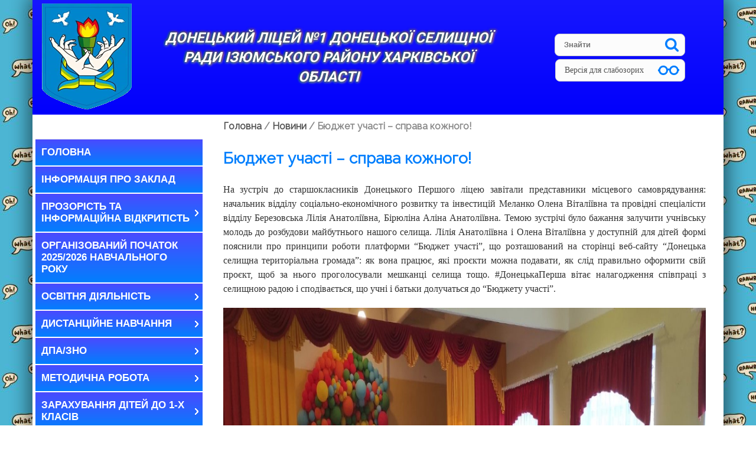

--- FILE ---
content_type: text/html; charset=UTF-8
request_url: http://chd1.donets-osvita.gov.ua/byudzhet-uchasti-sprava-kozhnogo/
body_size: 7112
content:
<!DOCTYPE html>
<html lang="ru">
  <head>
    <meta http-equiv="Content-Type" content="text/html" charset="UTF-8" />
  
    <meta name="viewport" content="width=device-width, initial-scale=1.0"> 
    <link href="https://fonts.googleapis.com/css?family=Raleway&display=swap" rel="stylesheet">
    <title>Донецький ліцей №1 Донецької селищної ради Ізюмського району Харківської області</title>
    <meta name="keywords" content="Донецький ліцей №1 Донецької селищної ради Ізюмського району Харківської області"/>
    <meta name="description" content="" />



   
    <link rel="stylesheet" href="http://chd1.donets-osvita.gov.ua/wp-content/themes/education/css/reset.css" >
    <link rel="stylesheet" href="http://chd1.donets-osvita.gov.ua/wp-content/themes/education/css/bootstrap-grid.css" media="nope!" onload="this.media='all'">

    <link rel="stylesheet" href="http://chd1.donets-osvita.gov.ua/wp-content/themes/education/css/style.css" >
    <link rel="stylesheet" href="http://chd1.donets-osvita.gov.ua/wp-content/themes/education/css/font-awesome.min.css">
   
    <link  href="http://chd1.donets-osvita.gov.ua/wp-content/themes/education/css/font-awesome.min.css"> 
    <link rel="stylesheet" href="http://chd1.donets-osvita.gov.ua/wp-content/themes/shkola/style.css" type="text/css" />
 

    <script type="text/javascript" src="http://chd1.donets-osvita.gov.ua/wp-content/themes/education/js/jquery.js"></script>


         
  </head>
 
  <body>
       
   <div class="container">


    <header class="main-header row">
       
                  
      <div class="logocol">
        <a href="http://chd1.donets-osvita.gov.ua/" class="custom-logo-link" rel="home"><img width="154" height="184" src="http://chd1.donets-osvita.gov.ua/wp-content/uploads/2021/07/lolos.png" class="custom-logo" alt="логотип" decoding="async" /></a>         
          
        </div>
		
		<div class="col logo">
  		        <p class="site-title"><a href="http://chd1.donets-osvita.gov.ua/" rel="home">Донецький ліцей №1 Донецької селищної ради Ізюмського району Харківської області</a></p>
          </div>
        
    <div class="col inform">
		  <form role="search" method="get" class="search-form search-forma" action="/">
        <input type="search" class="search-field" placeholder="Знайти" value="" name="s">
        <button type="submit" class="" value="Search"></button>
      </form>
     <form> <div class="eyeglasses cr_version_link">Версія для слабозорих</div></form>
		
				
		</div>
		      
      
 </header>
 <div id="br-crumb">
<div class="breadcrumbs"><span itemscope itemtype="http://data-vocabulary.org/Breadcrumb"><a href="http://chd1.donets-osvita.gov.ua/" itemprop="url"><span itemprop="title">Головна</span></a></span> <span class="sep"> / </span> <span itemscope itemtype="http://data-vocabulary.org/Breadcrumb"><a href="http://chd1.donets-osvita.gov.ua/category/news/" itemprop="url"><span itemprop="title">Новини</span></a></span> <span class="sep"> / </span> <span class="page-name">Бюджет участі &#8211; справа кожного!</span></div><!-- .breadcrumbs --></div>

<div class="row two-col"> 
    ﻿
<div id="menu-container" class="menu-dropdown">
   <div id="menu-wrapper">
      <div id="hamburger-menu"><span></span><span></span><span></span></div>
      <!-- hamburger-menu -->
   </div>
   <!-- menu-wrapper -->

<ul id="menu-bokove-menyu" class="menu-list accordion"><li id="menu-item-36" class="menu-item menu-item-type-custom menu-item-object-custom menu-item-home menu-item-36"><div class="icon-plus"><a href="http://chd1.donets-osvita.gov.ua/">Головна</a></div></li>
<li id="menu-item-39" class="menu-item menu-item-type-post_type menu-item-object-page menu-item-39"><div class="icon-plus"><a href="http://chd1.donets-osvita.gov.ua/informacziya-pro-zaklad/">ІНФОРМАЦІЯ ПРО ЗАКЛАД</a></div></li>
<li id="menu-item-45" class="menu-item menu-item-type-post_type menu-item-object-page menu-item-has-children menu-parent-item toggle accordion-toggle menu-item-45"><div class="icon-plus"><a href="http://chd1.donets-osvita.gov.ua/prozorist-ta-informaczijna-vidkritist/">ПРОЗОРІСТЬ ТА ІНФОРМАЦІЙНА ВІДКРИТІСТЬ</a></div>
<ul class="menu-submenu accordion-content">
	<li id="menu-item-246" class="menu-item menu-item-type-post_type menu-item-object-page menu-item-246"><div class="icon-plus"><a href="http://chd1.donets-osvita.gov.ua/prozorist-ta-informaczijna-vidkritist/finansovi-resursi/">Фінансові ресурси</a></div></li>
	<li id="menu-item-2611" class="menu-item menu-item-type-post_type menu-item-object-page menu-item-2611"><div class="icon-plus"><a href="http://chd1.donets-osvita.gov.ua/publichni-zakupivli/">Публічні закупівлі</a></div></li>
</ul>
</li>
<li id="menu-item-1638" class="menu-item menu-item-type-post_type menu-item-object-page menu-item-1638"><div class="icon-plus"><a href="http://chd1.donets-osvita.gov.ua/organizovanyj-pochatok-2022-2023-n-r/">Організований початок 2025/2026 навчального року</a></div></li>
<li id="menu-item-44" class="menu-item menu-item-type-post_type menu-item-object-page menu-item-has-children menu-parent-item toggle accordion-toggle menu-item-44"><div class="icon-plus"><a href="http://chd1.donets-osvita.gov.ua/potochna-diyalnist/">ОСВІТНЯ ДІЯЛЬНІСТЬ</a></div>
<ul class="menu-submenu accordion-content">
	<li id="menu-item-291" class="menu-item menu-item-type-post_type menu-item-object-page menu-item-291"><div class="icon-plus"><a href="http://chd1.donets-osvita.gov.ua/potochna-diyalnist/perelik-normatyvnyh-dokumentiv-dlya-organizacziyi-osvitnogo-proczesu/">Перелік нормативних документів для організації освітнього процесу</a></div></li>
	<li id="menu-item-295" class="menu-item menu-item-type-post_type menu-item-object-page menu-item-295"><div class="icon-plus"><a href="http://chd1.donets-osvita.gov.ua/rozklad-navchalnyh-zanyat/">Розклад навчальних занять</a></div></li>
	<li id="menu-item-1912" class="menu-item menu-item-type-post_type menu-item-object-page menu-item-1912"><div class="icon-plus"><a href="http://chd1.donets-osvita.gov.ua/zdobuttya-osvity-osobamy-z-oop/">Здобуття освіти особами з ООП</a></div></li>
	<li id="menu-item-4560" class="menu-item menu-item-type-post_type menu-item-object-page menu-item-4560"><div class="icon-plus"><a href="http://chd1.donets-osvita.gov.ua/olimpijskyj-ruh/">Олімпійський рух</a></div></li>
</ul>
</li>
<li id="menu-item-1159" class="menu-item menu-item-type-post_type menu-item-object-page menu-item-has-children menu-parent-item toggle accordion-toggle menu-item-1159"><div class="icon-plus"><a href="http://chd1.donets-osvita.gov.ua/dystanczijne-navchannya/">Дистанційне навчання</a></div>
<ul class="menu-submenu accordion-content">
	<li id="menu-item-2796" class="menu-item menu-item-type-post_type menu-item-object-page menu-item-2796"><div class="icon-plus"><a href="http://chd1.donets-osvita.gov.ua/pravyla-povedinky-uchniv-pid-chas-onlajn-urokiv/">Правила поведінки учнів під час онлайн-уроків</a></div></li>
	<li id="menu-item-137" class="menu-item menu-item-type-post_type menu-item-object-page menu-item-137"><div class="icon-plus"><a href="http://chd1.donets-osvita.gov.ua/distanczijne-navchannya/">Розклад уроків</a></div></li>
	<li id="menu-item-1219" class="menu-item menu-item-type-post_type menu-item-object-page menu-item-1219"><div class="icon-plus"><a href="http://chd1.donets-osvita.gov.ua/rozklad-dzvinkiv/">Розклад дзвінків</a></div></li>
	<li id="menu-item-1168" class="menu-item menu-item-type-post_type menu-item-object-page menu-item-1168"><div class="icon-plus"><a href="http://chd1.donets-osvita.gov.ua/resursy-dlya-navchannya/">Ресурси для навчання</a></div></li>
</ul>
</li>
<li id="menu-item-133" class="menu-item menu-item-type-post_type menu-item-object-page menu-item-has-children menu-parent-item toggle accordion-toggle menu-item-133"><div class="icon-plus"><a href="http://chd1.donets-osvita.gov.ua/dpa-zno/">ДПА/ЗНО</a></div>
<ul class="menu-submenu accordion-content">
	<li id="menu-item-2327" class="menu-item menu-item-type-post_type menu-item-object-page menu-item-2327"><div class="icon-plus"><a href="http://chd1.donets-osvita.gov.ua/dpa-zno/nmt/">НМТ</a></div></li>
	<li id="menu-item-3999" class="menu-item menu-item-type-post_type menu-item-object-page menu-item-3999"><div class="icon-plus"><a href="http://chd1.donets-osvita.gov.ua/poradnyk-z-pidgotovky-do-nmt-2025/">Порадник з підготовки до НМТ-2025</a></div></li>
</ul>
</li>
<li id="menu-item-41" class="menu-item menu-item-type-post_type menu-item-object-page menu-item-has-children menu-parent-item toggle accordion-toggle menu-item-41"><div class="icon-plus"><a href="http://chd1.donets-osvita.gov.ua/metodichna-robota/">МЕТОДИЧНА РОБОТА</a></div>
<ul class="menu-submenu accordion-content">
	<li id="menu-item-1245" class="menu-item menu-item-type-post_type menu-item-object-page menu-item-1245"><div class="icon-plus"><a href="http://chd1.donets-osvita.gov.ua/atestacziya-pedagogichnyh-praczivnykiv/">Атестація педагогічних працівників</a></div></li>
	<li id="menu-item-3220" class="menu-item menu-item-type-post_type menu-item-object-page menu-item-3220"><div class="icon-plus"><a href="http://chd1.donets-osvita.gov.ua/kursy-pidvyshhennya-kvalifikacziyi-2/">Курси підвищення кваліфікації</a></div></li>
	<li id="menu-item-1246" class="menu-item menu-item-type-post_type menu-item-object-page menu-item-1246"><div class="icon-plus"><a href="http://chd1.donets-osvita.gov.ua/sertyfikacziya-pedagogichnyh-praczivnykiv/">Сертифікація педагогічних працівників</a></div></li>
	<li id="menu-item-4047" class="menu-item menu-item-type-custom menu-item-object-custom menu-item-4047"><div class="icon-plus"><a href="https://testportal.gov.ua/pidgotovka-sertyfikatsiya/">Підготовка до сертифікації</a></div></li>
</ul>
</li>
<li id="menu-item-997" class="menu-item menu-item-type-post_type menu-item-object-page menu-item-has-children menu-parent-item toggle accordion-toggle menu-item-997"><div class="icon-plus"><a href="http://chd1.donets-osvita.gov.ua/zarahuvannya-ditej-do-1-h-klasiv/">Зарахування  дітей до 1-х класів</a></div>
<ul class="menu-submenu accordion-content">
	<li id="menu-item-38" class="menu-item menu-item-type-post_type menu-item-object-page menu-item-38"><div class="icon-plus"><a href="http://chd1.donets-osvita.gov.ua/dlya-vasbatki/">БАТЬКАМ МАЙБУТНІХ ПЕРШОКЛАСНИКІВ</a></div></li>
</ul>
</li>
<li id="menu-item-134" class="menu-item menu-item-type-post_type menu-item-object-page menu-item-has-children menu-parent-item toggle accordion-toggle menu-item-134"><div class="icon-plus"><a href="http://chd1.donets-osvita.gov.ua/vihovna-robota/">ВИХОВНА РОБОТА</a></div>
<ul class="menu-submenu accordion-content">
	<li id="menu-item-4686" class="menu-item menu-item-type-post_type menu-item-object-page menu-item-4686"><div class="icon-plus"><a href="http://chd1.donets-osvita.gov.ua/proforiyentaczijna-robota/">Профорієнтаційна робота</a></div></li>
</ul>
</li>
<li id="menu-item-37" class="menu-item menu-item-type-post_type menu-item-object-page menu-item-37"><div class="icon-plus"><a href="http://chd1.donets-osvita.gov.ua/vnutrishnya-sistema-zabezpechennya-yakosti-osviti/">ВНУТРІШНЯ СИСТЕМА ЗАБЕЗПЕЧЕННЯ ЯКОСТІ ОСВІТИ</a></div></li>
<li id="menu-item-46" class="menu-item menu-item-type-post_type menu-item-object-page menu-item-46"><div class="icon-plus"><a href="http://chd1.donets-osvita.gov.ua/protidiya-bulingu/">ПРОТИДІЯ БУЛІНГУ</a></div></li>
<li id="menu-item-43" class="menu-item menu-item-type-post_type menu-item-object-page menu-item-has-children menu-parent-item toggle accordion-toggle menu-item-43"><div class="icon-plus"><a href="http://chd1.donets-osvita.gov.ua/ohorona-praczi-ta-bezpeka-zhittyediyalnosti/">ОХОРОНА ПРАЦІ ТА БЕЗПЕКА ЖИТТЄДІЯЛЬНОСТІ</a></div>
<ul class="menu-submenu accordion-content">
	<li id="menu-item-2279" class="menu-item menu-item-type-post_type menu-item-object-page menu-item-2279"><div class="icon-plus"><a href="http://chd1.donets-osvita.gov.ua/abetka-bezpeky/">Абетка безпеки</a></div></li>
	<li id="menu-item-2317" class="menu-item menu-item-type-post_type menu-item-object-page menu-item-2317"><div class="icon-plus"><a href="http://chd1.donets-osvita.gov.ua/vse-pro-minnu-bezpeku/">Все про мінну безпеку</a></div></li>
	<li id="menu-item-1401" class="menu-item menu-item-type-post_type menu-item-object-page menu-item-1401"><div class="icon-plus"><a href="http://chd1.donets-osvita.gov.ua/videolekcziyi-psyhologa/">Відеолекції психолога</a></div></li>
	<li id="menu-item-1689" class="menu-item menu-item-type-post_type menu-item-object-page menu-item-1689"><div class="icon-plus"><a href="http://chd1.donets-osvita.gov.ua/psyhologichna-pidtrymka-sebe-ta-blyzkyh-dlya-czyvilnyh/">Психологічна підтримка себе та близьких для цивільних</a></div></li>
	<li id="menu-item-2592" class="menu-item menu-item-type-post_type menu-item-object-page menu-item-2592"><div class="icon-plus"><a href="http://chd1.donets-osvita.gov.ua/nebezpechni-hvoroby/">Небезпечні хвороби</a></div></li>
	<li id="menu-item-3700" class="menu-item menu-item-type-post_type menu-item-object-page menu-item-3700"><div class="icon-plus"><a href="http://chd1.donets-osvita.gov.ua/poryadok-rannogo-poperedzhennya-ta-evakuacziyi/">Порядок раннього попередження та евакуації</a></div></li>
</ul>
</li>
<li id="menu-item-572" class="menu-item menu-item-type-post_type menu-item-object-page menu-item-has-children menu-parent-item toggle accordion-toggle menu-item-572"><div class="icon-plus"><a href="http://chd1.donets-osvita.gov.ua/bezpechne-seredovyshhe/">Безпечне середовище</a></div>
<ul class="menu-submenu accordion-content">
	<li id="menu-item-591" class="menu-item menu-item-type-post_type menu-item-object-page menu-item-591"><div class="icon-plus"><a href="http://chd1.donets-osvita.gov.ua/czyfrova-gramotnist/">Медіаграмотність</a></div></li>
	<li id="menu-item-577" class="menu-item menu-item-type-post_type menu-item-object-page menu-item-577"><div class="icon-plus"><a href="http://chd1.donets-osvita.gov.ua/suspilstvo-bez-baryeriv/">Суспільство без бар’єрів</a></div></li>
</ul>
</li>
<li id="menu-item-132" class="menu-item menu-item-type-post_type menu-item-object-page menu-item-has-children menu-parent-item toggle accordion-toggle menu-item-132"><div class="icon-plus"><a href="http://chd1.donets-osvita.gov.ua/shkilna-biblioteka/">ШКІЛЬНА БІБЛІОТЕКА</a></div>
<ul class="menu-submenu accordion-content">
	<li id="menu-item-982" class="menu-item menu-item-type-post_type menu-item-object-page menu-item-982"><div class="icon-plus"><a href="http://chd1.donets-osvita.gov.ua/vybir-pidruchnykiv/">Вибір підручників</a></div></li>
	<li id="menu-item-1774" class="menu-item menu-item-type-post_type menu-item-object-page menu-item-1774"><div class="icon-plus"><a href="http://chd1.donets-osvita.gov.ua/elektronni-versiyi-pidruchnykiv/">Електронні версії підручників</a></div></li>
	<li id="menu-item-3279" class="menu-item menu-item-type-post_type menu-item-object-page menu-item-3279"><div class="icon-plus"><a href="http://chd1.donets-osvita.gov.ua/ukrayinski-elektronni-biblioteky-2/">Українські електронні бібліотеки</a></div></li>
</ul>
</li>
<li id="menu-item-4789" class="menu-item menu-item-type-post_type menu-item-object-page menu-item-4789"><div class="icon-plus"><a href="http://chd1.donets-osvita.gov.ua/logopedychnyj-punkt/">Логопедичний пункт</a></div></li>
<li id="menu-item-4400" class="menu-item menu-item-type-post_type menu-item-object-page menu-item-4400"><div class="icon-plus"><a href="http://chd1.donets-osvita.gov.ua/mizhnarodne-spivrobitnycztvo/">Міжнародне співробітництво</a></div></li>
<li id="menu-item-40" class="menu-item menu-item-type-post_type menu-item-object-page menu-item-40"><div class="icon-plus"><a href="http://chd1.donets-osvita.gov.ua/korisni-posilannya/">КОРИСНІ ПОСИЛАННЯ</a></div></li>
<li id="menu-item-48" class="menu-item menu-item-type-post_type menu-item-object-page menu-item-48"><div class="icon-plus"><a href="http://chd1.donets-osvita.gov.ua/forma-zvorotnogo-zvyazku/">ФОРМА ЗВОРОТНЬОГО ЗВ’ЯЗКУ</a></div></li>
<li id="menu-item-47" class="menu-item menu-item-type-post_type menu-item-object-page menu-item-47"><div class="icon-plus"><a href="http://chd1.donets-osvita.gov.ua/forma-elektronnogo-zvernennya-gromadyan/">ФОРМА ЕЛЕКТРОННОГО ЗВЕРНЕННЯ ГРОМАДЯН</a></div></li>
</ul> 

   
   <!-- menu-list accordion-->
</div>
<!-- menu-container -->

    <section class="sidebar ">
	
		
	
	<!--  <h2 id="mnu-dropdown" class="sidebar-click-m drop-mnu">Меню</h2> -->
      
       
        <nav class="sidebar-navigation"><ul id="menu-bokove-menyu-1" class="sidebar-menu"><li class="menu-item menu-item-type-custom menu-item-object-custom menu-item-home menu-item-36"><a href="http://chd1.donets-osvita.gov.ua/">Головна</a></li>
<li class="menu-item menu-item-type-post_type menu-item-object-page menu-item-39"><a href="http://chd1.donets-osvita.gov.ua/informacziya-pro-zaklad/">ІНФОРМАЦІЯ ПРО ЗАКЛАД</a></li>
<li class="menu-item menu-item-type-post_type menu-item-object-page menu-item-has-children menu-parent-item toggle accordion-toggle menu-drop-left menu-item-45"><a href="http://chd1.donets-osvita.gov.ua/prozorist-ta-informaczijna-vidkritist/">ПРОЗОРІСТЬ ТА ІНФОРМАЦІЙНА ВІДКРИТІСТЬ</a>
<ul class="popup-drop-left">
	<li class="menu-item menu-item-type-post_type menu-item-object-page menu-item-246"><a href="http://chd1.donets-osvita.gov.ua/prozorist-ta-informaczijna-vidkritist/finansovi-resursi/">Фінансові ресурси</a></li>
	<li class="menu-item menu-item-type-post_type menu-item-object-page menu-item-2611"><a href="http://chd1.donets-osvita.gov.ua/publichni-zakupivli/">Публічні закупівлі</a></li>
</ul>
</li>
<li class="menu-item menu-item-type-post_type menu-item-object-page menu-item-1638"><a href="http://chd1.donets-osvita.gov.ua/organizovanyj-pochatok-2022-2023-n-r/">Організований початок 2025/2026 навчального року</a></li>
<li class="menu-item menu-item-type-post_type menu-item-object-page menu-item-has-children menu-parent-item toggle accordion-toggle menu-drop-left menu-item-44"><a href="http://chd1.donets-osvita.gov.ua/potochna-diyalnist/">ОСВІТНЯ ДІЯЛЬНІСТЬ</a>
<ul class="popup-drop-left">
	<li class="menu-item menu-item-type-post_type menu-item-object-page menu-item-291"><a href="http://chd1.donets-osvita.gov.ua/potochna-diyalnist/perelik-normatyvnyh-dokumentiv-dlya-organizacziyi-osvitnogo-proczesu/">Перелік нормативних документів для організації освітнього процесу</a></li>
	<li class="menu-item menu-item-type-post_type menu-item-object-page menu-item-295"><a href="http://chd1.donets-osvita.gov.ua/rozklad-navchalnyh-zanyat/">Розклад навчальних занять</a></li>
	<li class="menu-item menu-item-type-post_type menu-item-object-page menu-item-1912"><a href="http://chd1.donets-osvita.gov.ua/zdobuttya-osvity-osobamy-z-oop/">Здобуття освіти особами з ООП</a></li>
	<li class="menu-item menu-item-type-post_type menu-item-object-page menu-item-4560"><a href="http://chd1.donets-osvita.gov.ua/olimpijskyj-ruh/">Олімпійський рух</a></li>
</ul>
</li>
<li class="menu-item menu-item-type-post_type menu-item-object-page menu-item-has-children menu-parent-item toggle accordion-toggle menu-drop-left menu-item-1159"><a href="http://chd1.donets-osvita.gov.ua/dystanczijne-navchannya/">Дистанційне навчання</a>
<ul class="popup-drop-left">
	<li class="menu-item menu-item-type-post_type menu-item-object-page menu-item-2796"><a href="http://chd1.donets-osvita.gov.ua/pravyla-povedinky-uchniv-pid-chas-onlajn-urokiv/">Правила поведінки учнів під час онлайн-уроків</a></li>
	<li class="menu-item menu-item-type-post_type menu-item-object-page menu-item-137"><a href="http://chd1.donets-osvita.gov.ua/distanczijne-navchannya/">Розклад уроків</a></li>
	<li class="menu-item menu-item-type-post_type menu-item-object-page menu-item-1219"><a href="http://chd1.donets-osvita.gov.ua/rozklad-dzvinkiv/">Розклад дзвінків</a></li>
	<li class="menu-item menu-item-type-post_type menu-item-object-page menu-item-1168"><a href="http://chd1.donets-osvita.gov.ua/resursy-dlya-navchannya/">Ресурси для навчання</a></li>
</ul>
</li>
<li class="menu-item menu-item-type-post_type menu-item-object-page menu-item-has-children menu-parent-item toggle accordion-toggle menu-drop-left menu-item-133"><a href="http://chd1.donets-osvita.gov.ua/dpa-zno/">ДПА/ЗНО</a>
<ul class="popup-drop-left">
	<li class="menu-item menu-item-type-post_type menu-item-object-page menu-item-2327"><a href="http://chd1.donets-osvita.gov.ua/dpa-zno/nmt/">НМТ</a></li>
	<li class="menu-item menu-item-type-post_type menu-item-object-page menu-item-3999"><a href="http://chd1.donets-osvita.gov.ua/poradnyk-z-pidgotovky-do-nmt-2025/">Порадник з підготовки до НМТ-2025</a></li>
</ul>
</li>
<li class="menu-item menu-item-type-post_type menu-item-object-page menu-item-has-children menu-parent-item toggle accordion-toggle menu-drop-left menu-item-41"><a href="http://chd1.donets-osvita.gov.ua/metodichna-robota/">МЕТОДИЧНА РОБОТА</a>
<ul class="popup-drop-left">
	<li class="menu-item menu-item-type-post_type menu-item-object-page menu-item-1245"><a href="http://chd1.donets-osvita.gov.ua/atestacziya-pedagogichnyh-praczivnykiv/">Атестація педагогічних працівників</a></li>
	<li class="menu-item menu-item-type-post_type menu-item-object-page menu-item-3220"><a href="http://chd1.donets-osvita.gov.ua/kursy-pidvyshhennya-kvalifikacziyi-2/">Курси підвищення кваліфікації</a></li>
	<li class="menu-item menu-item-type-post_type menu-item-object-page menu-item-1246"><a href="http://chd1.donets-osvita.gov.ua/sertyfikacziya-pedagogichnyh-praczivnykiv/">Сертифікація педагогічних працівників</a></li>
	<li class="menu-item menu-item-type-custom menu-item-object-custom menu-item-4047"><a href="https://testportal.gov.ua/pidgotovka-sertyfikatsiya/">Підготовка до сертифікації</a></li>
</ul>
</li>
<li class="menu-item menu-item-type-post_type menu-item-object-page menu-item-has-children menu-parent-item toggle accordion-toggle menu-drop-left menu-item-997"><a href="http://chd1.donets-osvita.gov.ua/zarahuvannya-ditej-do-1-h-klasiv/">Зарахування  дітей до 1-х класів</a>
<ul class="popup-drop-left">
	<li class="menu-item menu-item-type-post_type menu-item-object-page menu-item-38"><a href="http://chd1.donets-osvita.gov.ua/dlya-vasbatki/">БАТЬКАМ МАЙБУТНІХ ПЕРШОКЛАСНИКІВ</a></li>
</ul>
</li>
<li class="menu-item menu-item-type-post_type menu-item-object-page menu-item-has-children menu-parent-item toggle accordion-toggle menu-drop-left menu-item-134"><a href="http://chd1.donets-osvita.gov.ua/vihovna-robota/">ВИХОВНА РОБОТА</a>
<ul class="popup-drop-left">
	<li class="menu-item menu-item-type-post_type menu-item-object-page menu-item-4686"><a href="http://chd1.donets-osvita.gov.ua/proforiyentaczijna-robota/">Профорієнтаційна робота</a></li>
</ul>
</li>
<li class="menu-item menu-item-type-post_type menu-item-object-page menu-item-37"><a href="http://chd1.donets-osvita.gov.ua/vnutrishnya-sistema-zabezpechennya-yakosti-osviti/">ВНУТРІШНЯ СИСТЕМА ЗАБЕЗПЕЧЕННЯ ЯКОСТІ ОСВІТИ</a></li>
<li class="menu-item menu-item-type-post_type menu-item-object-page menu-item-46"><a href="http://chd1.donets-osvita.gov.ua/protidiya-bulingu/">ПРОТИДІЯ БУЛІНГУ</a></li>
<li class="menu-item menu-item-type-post_type menu-item-object-page menu-item-has-children menu-parent-item toggle accordion-toggle menu-drop-left menu-item-43"><a href="http://chd1.donets-osvita.gov.ua/ohorona-praczi-ta-bezpeka-zhittyediyalnosti/">ОХОРОНА ПРАЦІ ТА БЕЗПЕКА ЖИТТЄДІЯЛЬНОСТІ</a>
<ul class="popup-drop-left">
	<li class="menu-item menu-item-type-post_type menu-item-object-page menu-item-2279"><a href="http://chd1.donets-osvita.gov.ua/abetka-bezpeky/">Абетка безпеки</a></li>
	<li class="menu-item menu-item-type-post_type menu-item-object-page menu-item-2317"><a href="http://chd1.donets-osvita.gov.ua/vse-pro-minnu-bezpeku/">Все про мінну безпеку</a></li>
	<li class="menu-item menu-item-type-post_type menu-item-object-page menu-item-1401"><a href="http://chd1.donets-osvita.gov.ua/videolekcziyi-psyhologa/">Відеолекції психолога</a></li>
	<li class="menu-item menu-item-type-post_type menu-item-object-page menu-item-1689"><a href="http://chd1.donets-osvita.gov.ua/psyhologichna-pidtrymka-sebe-ta-blyzkyh-dlya-czyvilnyh/">Психологічна підтримка себе та близьких для цивільних</a></li>
	<li class="menu-item menu-item-type-post_type menu-item-object-page menu-item-2592"><a href="http://chd1.donets-osvita.gov.ua/nebezpechni-hvoroby/">Небезпечні хвороби</a></li>
	<li class="menu-item menu-item-type-post_type menu-item-object-page menu-item-3700"><a href="http://chd1.donets-osvita.gov.ua/poryadok-rannogo-poperedzhennya-ta-evakuacziyi/">Порядок раннього попередження та евакуації</a></li>
</ul>
</li>
<li class="menu-item menu-item-type-post_type menu-item-object-page menu-item-has-children menu-parent-item toggle accordion-toggle menu-drop-left menu-item-572"><a href="http://chd1.donets-osvita.gov.ua/bezpechne-seredovyshhe/">Безпечне середовище</a>
<ul class="popup-drop-left">
	<li class="menu-item menu-item-type-post_type menu-item-object-page menu-item-591"><a href="http://chd1.donets-osvita.gov.ua/czyfrova-gramotnist/">Медіаграмотність</a></li>
	<li class="menu-item menu-item-type-post_type menu-item-object-page menu-item-577"><a href="http://chd1.donets-osvita.gov.ua/suspilstvo-bez-baryeriv/">Суспільство без бар’єрів</a></li>
</ul>
</li>
<li class="menu-item menu-item-type-post_type menu-item-object-page menu-item-has-children menu-parent-item toggle accordion-toggle menu-drop-left menu-item-132"><a href="http://chd1.donets-osvita.gov.ua/shkilna-biblioteka/">ШКІЛЬНА БІБЛІОТЕКА</a>
<ul class="popup-drop-left">
	<li class="menu-item menu-item-type-post_type menu-item-object-page menu-item-982"><a href="http://chd1.donets-osvita.gov.ua/vybir-pidruchnykiv/">Вибір підручників</a></li>
	<li class="menu-item menu-item-type-post_type menu-item-object-page menu-item-1774"><a href="http://chd1.donets-osvita.gov.ua/elektronni-versiyi-pidruchnykiv/">Електронні версії підручників</a></li>
	<li class="menu-item menu-item-type-post_type menu-item-object-page menu-item-3279"><a href="http://chd1.donets-osvita.gov.ua/ukrayinski-elektronni-biblioteky-2/">Українські електронні бібліотеки</a></li>
</ul>
</li>
<li class="menu-item menu-item-type-post_type menu-item-object-page menu-item-4789"><a href="http://chd1.donets-osvita.gov.ua/logopedychnyj-punkt/">Логопедичний пункт</a></li>
<li class="menu-item menu-item-type-post_type menu-item-object-page menu-item-4400"><a href="http://chd1.donets-osvita.gov.ua/mizhnarodne-spivrobitnycztvo/">Міжнародне співробітництво</a></li>
<li class="menu-item menu-item-type-post_type menu-item-object-page menu-item-40"><a href="http://chd1.donets-osvita.gov.ua/korisni-posilannya/">КОРИСНІ ПОСИЛАННЯ</a></li>
<li class="menu-item menu-item-type-post_type menu-item-object-page menu-item-48"><a href="http://chd1.donets-osvita.gov.ua/forma-zvorotnogo-zvyazku/">ФОРМА ЗВОРОТНЬОГО ЗВ’ЯЗКУ</a></li>
<li class="menu-item menu-item-type-post_type menu-item-object-page menu-item-47"><a href="http://chd1.donets-osvita.gov.ua/forma-elektronnogo-zvernennya-gromadyan/">ФОРМА ЕЛЕКТРОННОГО ЗВЕРНЕННЯ ГРОМАДЯН</a></li>
</ul></nav> 
    	
		
				
    </section>

   

 
         <main class="main-content page-inner">
		
			<section class="page-information">
	        <h1>Бюджет участі &#8211; справа кожного!</h1>

	        
						<p>На зустріч до старшокласників Донецького Першого ліцею завітали представники місцевого самоврядування: начальник відділу соціально-економічного розвитку та інвестицій Меланко Олена Віталіївна та провідні спеціалісти відділу Березовська Лілія Анатоліївна, Бірюліна Аліна Анатоліївна. Темою зустрічі було бажання залучити учнівську молодь до розбудови майбутнього нашого селища. Лілія Анатоліївна і Олена Віталіївна у доступній для дітей формі пояснили про принципи роботи платформи &#8220;Бюджет участі&#8221;, що розташований на сторінці веб-сайту &#8220;Донецька селищна територіальна громада&#8221;: як вона працює, які проєкти можна подавати, як слід правильно оформити свій проєкт, щоб за нього проголосували мешканці селища тощо. #ДонецькаПерша вітає налагодження співпраці з селищною радою і сподівається, що учні і батьки долучаться до &#8220;Бюджету участі&#8221;.</p>
<p><img decoding="async" class="alignnone size-full wp-image-800" src="http://chd1.donets-osvita.gov.ua/wp-content/uploads/2021/12/263365098_1281497752354007_6009834079871039640_n.jpg" alt="" width="1600" height="900" srcset="http://chd1.donets-osvita.gov.ua/wp-content/uploads/2021/12/263365098_1281497752354007_6009834079871039640_n.jpg 1600w, http://chd1.donets-osvita.gov.ua/wp-content/uploads/2021/12/263365098_1281497752354007_6009834079871039640_n-300x169.jpg 300w, http://chd1.donets-osvita.gov.ua/wp-content/uploads/2021/12/263365098_1281497752354007_6009834079871039640_n-1024x576.jpg 1024w, http://chd1.donets-osvita.gov.ua/wp-content/uploads/2021/12/263365098_1281497752354007_6009834079871039640_n-768x432.jpg 768w, http://chd1.donets-osvita.gov.ua/wp-content/uploads/2021/12/263365098_1281497752354007_6009834079871039640_n-1536x864.jpg 1536w" sizes="(max-width: 1600px) 100vw, 1600px" /> <img decoding="async" loading="lazy" class="alignnone size-full wp-image-801" src="http://chd1.donets-osvita.gov.ua/wp-content/uploads/2021/12/263550588_1281497969020652_1465786405960244122_n.jpg" alt="" width="1600" height="1200" srcset="http://chd1.donets-osvita.gov.ua/wp-content/uploads/2021/12/263550588_1281497969020652_1465786405960244122_n.jpg 1600w, http://chd1.donets-osvita.gov.ua/wp-content/uploads/2021/12/263550588_1281497969020652_1465786405960244122_n-300x225.jpg 300w, http://chd1.donets-osvita.gov.ua/wp-content/uploads/2021/12/263550588_1281497969020652_1465786405960244122_n-1024x768.jpg 1024w, http://chd1.donets-osvita.gov.ua/wp-content/uploads/2021/12/263550588_1281497969020652_1465786405960244122_n-768x576.jpg 768w, http://chd1.donets-osvita.gov.ua/wp-content/uploads/2021/12/263550588_1281497969020652_1465786405960244122_n-1536x1152.jpg 1536w" sizes="(max-width: 1600px) 100vw, 1600px" /> <img decoding="async" loading="lazy" class="alignnone size-full wp-image-802" src="http://chd1.donets-osvita.gov.ua/wp-content/uploads/2021/12/263577106_1281497682354014_5990182441747179420_n.jpg" alt="" width="1600" height="900" srcset="http://chd1.donets-osvita.gov.ua/wp-content/uploads/2021/12/263577106_1281497682354014_5990182441747179420_n.jpg 1600w, http://chd1.donets-osvita.gov.ua/wp-content/uploads/2021/12/263577106_1281497682354014_5990182441747179420_n-300x169.jpg 300w, http://chd1.donets-osvita.gov.ua/wp-content/uploads/2021/12/263577106_1281497682354014_5990182441747179420_n-1024x576.jpg 1024w, http://chd1.donets-osvita.gov.ua/wp-content/uploads/2021/12/263577106_1281497682354014_5990182441747179420_n-768x432.jpg 768w, http://chd1.donets-osvita.gov.ua/wp-content/uploads/2021/12/263577106_1281497682354014_5990182441747179420_n-1536x864.jpg 1536w" sizes="(max-width: 1600px) 100vw, 1600px" /> <img decoding="async" loading="lazy" class="alignnone size-full wp-image-803" src="http://chd1.donets-osvita.gov.ua/wp-content/uploads/2021/12/264044958_1281497822354000_2998047188611471205_n.jpg" alt="" width="900" height="1600" srcset="http://chd1.donets-osvita.gov.ua/wp-content/uploads/2021/12/264044958_1281497822354000_2998047188611471205_n.jpg 900w, http://chd1.donets-osvita.gov.ua/wp-content/uploads/2021/12/264044958_1281497822354000_2998047188611471205_n-169x300.jpg 169w, http://chd1.donets-osvita.gov.ua/wp-content/uploads/2021/12/264044958_1281497822354000_2998047188611471205_n-576x1024.jpg 576w, http://chd1.donets-osvita.gov.ua/wp-content/uploads/2021/12/264044958_1281497822354000_2998047188611471205_n-768x1365.jpg 768w, http://chd1.donets-osvita.gov.ua/wp-content/uploads/2021/12/264044958_1281497822354000_2998047188611471205_n-864x1536.jpg 864w" sizes="(max-width: 900px) 100vw, 900px" /> <img decoding="async" loading="lazy" class="alignnone size-full wp-image-804" src="http://chd1.donets-osvita.gov.ua/wp-content/uploads/2021/12/264266569_1281497885687327_995799073512147182_n.jpg" alt="" width="1600" height="1200" srcset="http://chd1.donets-osvita.gov.ua/wp-content/uploads/2021/12/264266569_1281497885687327_995799073512147182_n.jpg 1600w, http://chd1.donets-osvita.gov.ua/wp-content/uploads/2021/12/264266569_1281497885687327_995799073512147182_n-300x225.jpg 300w, http://chd1.donets-osvita.gov.ua/wp-content/uploads/2021/12/264266569_1281497885687327_995799073512147182_n-1024x768.jpg 1024w, http://chd1.donets-osvita.gov.ua/wp-content/uploads/2021/12/264266569_1281497885687327_995799073512147182_n-768x576.jpg 768w, http://chd1.donets-osvita.gov.ua/wp-content/uploads/2021/12/264266569_1281497885687327_995799073512147182_n-1536x1152.jpg 1536w" sizes="(max-width: 1600px) 100vw, 1600px" /></p>
		</section>	

	 </main>  
       
 </div> <!-- end row -->


  <footer class="main-footer ">
          
          <div class="col logo-footer">
		  
		  <div id="media_image-23" class="sidebar-banners widget_media_image"><img width="154" height="184" src="http://chd1.donets-osvita.gov.ua/wp-content/uploads/2021/07/lolos.png" class="image wp-image-150  attachment-full size-full" alt="логотип" decoding="async" loading="lazy" style="max-width: 100%; height: auto;" /></div><div id="custom_html-7" class="widget_text sidebar-banners widget_custom_html"><div class="textwidget custom-html-widget"><div class="footer-title">
Донецька загальноосвітня школа
І-ІІІ ступенів № 1
Балаклійської районної ради
Харківської області
</div></div></div>	
          </div>
          <div class="col navigation-footer">
		  
		  <div id="nav_menu-5" class="sidebar-banners widget_nav_menu"><div class="menu-futer-menyu-container"><ul id="menu-futer-menyu" class="menu"><li id="menu-item-53" class="menu-item menu-item-type-custom menu-item-object-custom menu-item-home menu-item-53"><a href="http://chd1.donets-osvita.gov.ua/">Головна</a></li>
<li id="menu-item-57" class="menu-item menu-item-type-taxonomy menu-item-object-category current-post-ancestor current-menu-parent current-post-parent menu-item-57"><a href="http://chd1.donets-osvita.gov.ua/category/news/">Новини</a></li>
<li id="menu-item-54" class="menu-item menu-item-type-post_type menu-item-object-page menu-item-54"><a href="http://chd1.donets-osvita.gov.ua/informacziya-pro-zaklad/">ІНФОРМАЦІЯ ПРО ЗАКЛАД</a></li>
<li id="menu-item-55" class="menu-item menu-item-type-post_type menu-item-object-page menu-item-55"><a href="http://chd1.donets-osvita.gov.ua/korisni-posilannya/">КОРИСНІ ПОСИЛАННЯ</a></li>
<li id="menu-item-56" class="menu-item menu-item-type-post_type menu-item-object-page menu-item-56"><a href="http://chd1.donets-osvita.gov.ua/forma-zvorotnogo-zvyazku/">ФОРМА ЗВОРОТНЬОГО ЗВ’ЯЗКУ</a></li>
<li id="menu-item-229" class="menu-item menu-item-type-post_type menu-item-object-page menu-item-229"><a href="http://chd1.donets-osvita.gov.ua/prozorist-ta-informaczijna-vidkritist/finansovi-resursi/">Фінансові ресурси</a></li>
<li id="menu-item-230" class="menu-item menu-item-type-post_type menu-item-object-page menu-item-has-children menu-parent-item toggle accordion-toggle menu-item-230"><a href="http://chd1.donets-osvita.gov.ua/distanczijne-navchannya/">ДИСТАНЦІЙНЕ НАВЧАННЯ</a>
<ul class="sub-menu">
	<li id="menu-item-1155" class="menu-item menu-item-type-post_type menu-item-object-page menu-item-1155"><a href="http://chd1.donets-osvita.gov.ua/distanczijne-navchannya/resursy-dlya-navchannya/">Ресурси для навчання</a></li>
</ul>
</li>
<li id="menu-item-231" class="menu-item menu-item-type-post_type menu-item-object-page menu-item-has-children menu-parent-item toggle accordion-toggle menu-item-231"><a href="http://chd1.donets-osvita.gov.ua/shkilna-biblioteka/">ШКІЛЬНА БІБЛІОТЕКА</a>
<ul class="sub-menu">
	<li id="menu-item-3275" class="menu-item menu-item-type-post_type menu-item-object-page menu-item-3275"><a href="http://chd1.donets-osvita.gov.ua/ukrayinski-elektronni-biblioteky/">Українські електронні бібліотеки</a></li>
</ul>
</li>
<li id="menu-item-232" class="menu-item menu-item-type-post_type menu-item-object-page menu-item-232"><a href="http://chd1.donets-osvita.gov.ua/dpa-zno/">ДПА/ЗНО</a></li>
<li id="menu-item-233" class="menu-item menu-item-type-post_type menu-item-object-page menu-item-233"><a href="http://chd1.donets-osvita.gov.ua/vihovna-robota/">ВИХОВНА РОБОТА</a></li>
<li id="menu-item-234" class="menu-item menu-item-type-post_type menu-item-object-page menu-item-234"><a href="http://chd1.donets-osvita.gov.ua/forma-elektronnogo-zvernennya-gromadyan/">ФОРМА ЕЛЕКТРОННОГО ЗВЕРНЕННЯ ГРОМАДЯН</a></li>
<li id="menu-item-235" class="menu-item menu-item-type-post_type menu-item-object-page menu-item-235"><a href="http://chd1.donets-osvita.gov.ua/forma-zvorotnogo-zvyazku/">ФОРМА ЗВОРОТНЬОГО ЗВ’ЯЗКУ</a></li>
<li id="menu-item-236" class="menu-item menu-item-type-post_type menu-item-object-page menu-item-236"><a href="http://chd1.donets-osvita.gov.ua/korisni-posilannya/">КОРИСНІ ПОСИЛАННЯ</a></li>
<li id="menu-item-237" class="menu-item menu-item-type-post_type menu-item-object-page menu-item-237"><a href="http://chd1.donets-osvita.gov.ua/dlya-vasbatki/">БАТЬКАМ МАЙБУТНІХ ПЕРШОКЛАСНИКІВ</a></li>
<li id="menu-item-238" class="menu-item menu-item-type-post_type menu-item-object-page menu-item-238"><a href="http://chd1.donets-osvita.gov.ua/ohorona-praczi-ta-bezpeka-zhittyediyalnosti/">ОХОРОНА ПРАЦІ ТА БЕЗПЕКА ЖИТТЄДІЯЛЬНОСТІ</a></li>
<li id="menu-item-239" class="menu-item menu-item-type-post_type menu-item-object-page menu-item-239"><a href="http://chd1.donets-osvita.gov.ua/vnutrishnya-sistema-zabezpechennya-yakosti-osviti/">ВНУТРІШНЯ СИСТЕМА ЗАБЕЗПЕЧЕННЯ ЯКОСТІ ОСВІТИ</a></li>
<li id="menu-item-240" class="menu-item menu-item-type-post_type menu-item-object-page menu-item-240"><a href="http://chd1.donets-osvita.gov.ua/protidiya-bulingu/">ПРОТИДІЯ БУЛІНГУ</a></li>
<li id="menu-item-241" class="menu-item menu-item-type-post_type menu-item-object-page menu-item-has-children menu-parent-item toggle accordion-toggle menu-item-241"><a href="http://chd1.donets-osvita.gov.ua/metodichna-robota/">МЕТОДИЧНА РОБОТА</a>
<ul class="sub-menu">
	<li id="menu-item-3216" class="menu-item menu-item-type-post_type menu-item-object-page menu-item-3216"><a href="http://chd1.donets-osvita.gov.ua/kursy-pidvyshhennya-kvalifikacziyi/">Курси підвищення кваліфікації</a></li>
</ul>
</li>
<li id="menu-item-242" class="menu-item menu-item-type-post_type menu-item-object-page menu-item-has-children menu-parent-item toggle accordion-toggle menu-item-242"><a href="http://chd1.donets-osvita.gov.ua/potochna-diyalnist/">ОСВІТНЯ ДІЯЛЬНІСТЬ</a>
<ul class="sub-menu">
	<li id="menu-item-287" class="menu-item menu-item-type-post_type menu-item-object-page menu-item-287"><a href="http://chd1.donets-osvita.gov.ua/potochna-diyalnist/perelik-normatyvnyh-dokumentiv-dlya-organizacziyi-osvitnogo-proczesu/">Перелік нормативних документів для організації освітнього процесу</a></li>
</ul>
</li>
<li id="menu-item-995" class="menu-item menu-item-type-post_type menu-item-object-page menu-item-995"><a href="http://chd1.donets-osvita.gov.ua/zarahuvannya-ditej-do-1-h-klasiv/">Зарахування  дітей до 1-х класів</a></li>
<li id="menu-item-243" class="menu-item menu-item-type-post_type menu-item-object-page menu-item-243"><a href="http://chd1.donets-osvita.gov.ua/prozorist-ta-informaczijna-vidkritist/">ПРОЗОРІСТЬ ТА ІНФОРМАЦІЙНА ВІДКРИТІСТЬ</a></li>
<li id="menu-item-244" class="menu-item menu-item-type-post_type menu-item-object-page menu-item-244"><a href="http://chd1.donets-osvita.gov.ua/prozorist-ta-informaczijna-vidkritist/finansovi-resursi/">Фінансові ресурси</a></li>
<li id="menu-item-285" class="menu-item menu-item-type-post_type menu-item-object-page menu-item-285"><a href="http://chd1.donets-osvita.gov.ua/potochna-diyalnist/perelik-normatyvnyh-dokumentiv-dlya-organizacziyi-osvitnogo-proczesu/">Перелік нормативних документів для організації освітнього процесу</a></li>
<li id="menu-item-288" class="menu-item menu-item-type-post_type menu-item-object-page menu-item-288"><a href="http://chd1.donets-osvita.gov.ua/potochna-diyalnist/perelik-normatyvnyh-dokumentiv-dlya-organizacziyi-osvitnogo-proczesu/">Перелік нормативних документів для організації освітнього процесу</a></li>
<li id="menu-item-568" class="menu-item menu-item-type-post_type menu-item-object-page menu-item-568"><a href="http://chd1.donets-osvita.gov.ua/bezpechne-seredovyshhe/">Безпечне середовище</a></li>
</ul></div></div>          </div>
		  
          <div class="col contacts-footer ">
		  
		  <div id="custom_html-4" class="widget_text sidebar-banners widget_custom_html"><h2 >Контакти</h2><div class="textwidget custom-html-widget"><address>
 64250<br>
Харківська область
 <br>
смт. Донець <br> вул. Центральна, 29
</address></div></div>          </div>
        
		   <div class="col widgets-footer">
            <div id="search-4" class="sidebar-banners widget_search"><h2 >Поиск</h2>
<form role="search" method="get" class="search" action="http://chd1.donets-osvita.gov.ua/">
    <input type="search" placeholder="Знайти" value="" name="s">
    <button type="submit"></button>
</form>
</div>          </div>
        
          
        </footer>

        <footer class="copyright-footer ">
         <div class="textwidget custom-html-widget"><div class="site-name">
	Донецька загальноосвітня школа
І-ІІІ ступенів № 1
Балаклійської районної ради
Харківської області
</div>
<div class="copyright">
© 2021 <a href="https://fln.com.ua">Funky Line</a>
</div></div>        </footer>
     </div> <!-- end container   -->
  

<script type="text/javascript">
    var ajaxurl = "http://chd1.donets-osvita.gov.ua/wp-admin/admin-ajax.php";
</script>
 
   <script type="text/javascript" src="http://chd1.donets-osvita.gov.ua/wp-content/themes/education/js/menu.js"></script>

          
  </body>
</html>

--- FILE ---
content_type: text/css
request_url: http://chd1.donets-osvita.gov.ua/wp-content/themes/education/css/style.css
body_size: 34648
content:
@import url('https://fonts.googleapis.com/css?family=Roboto:400,500,700&subset=cyrillic');@font-face { font-family: 'AmalteaOne'; src: url('./fonts/11663.eot'); src: url('./fonts/11663.woff2') format('woff2'),  url('./fonts/AmalteaOne.woff') format('woff'),  url('../fonts/AmalteaOne.ttf') format('truetype'), url('./fonts/11663.eot?#iefix') format('embedded-opentype'),  url('../fonts/AmalteaOne.svg#AmalteaOne') format('svg'); font-weight: normal; font-style: normal;}@font-face { font-family: 'AmalteaTwo'; src: url('../fonts/AmalteaTwo.woff') format('woff'), url('../fonts/AmalteaTwo.ttf') format('truetype'), url('../fonts/AmalteaTwo.svg#AmalteaTwo') format('svg'); font-weight: normal; font-style: normal;} body { background: #fff; color: #525252; font-family: "Roboto", sans-serif; font-weight: 400; font-size:14px; margin: 0; padding: 0; }
.gallerys h2{ 
	text-align: center; 
	margin-bottom: 20px;
} 


.gallerys {   }
.container{ background: #fff; -webkit-box-shadow: 2px 0 30px 5px rgb(0,0,0,0.3),       -2px 0 30px 5px rgb(0,0,0,0.3); box-shadow: 2px 0 30px 5px rgb(0,0,0,0.3),       -2px 0 30px 5px rgb(0,0,0,0.3);      }.visually-hidden{ display: none;} h1{ color: #3862af; font-weight: 700; font-size:24px; margin-bottom:15px;}/*a{ font-size: 14px; color: #525252;}*/a:visited{ opacity: .7;}/**--HEADER--**//*----------------*/
.main-header.row { 
	background: linear-gradient(to top, #2265a2, #3699f3);
	background: linear-gradient(to top, #0077c9, #3391e6);
	display: flex; 
	align-items: center;
}

.col.inform .widget_media_gallery {text-align: center; display: block; margin: 0 auto;}
header .col.logo { padding: 0; display: flex; width: auto; margin: 0 20px; text-align: center; align-items: center;}
.col.logo h1 { margin: 0 auto; padding: 0;}header .logocol a { display: flex;}header .col.inform .sidebar-banners { margin: 5px 0;}.logo{ position: relative; /*margin: -3px -15px;*/ flex-grow:1.7;}/*.logo p{ font-size: 15px; color: #3862af; font-weight: bold; position: absolute;z-index:10; top: 35px; right:10px; width: 35%;}*/
.logo h1, .logo a { 
	vertical-align: middle;
	font-size: 28px; 
	text-align: center; 
	color: #fff; 
	font-weight: bold; 
	line-height: 1.4em;
	text-shadow: -1px -1px 4px #174a78, 1px -1px 4px #7b7654, -1px 1px 4px #110609, 1px 1px 4px #1986ec; 
	text-shadow: -1px -1px 4px #174a78, 1px -1px 4px #7b7654, -1px 1px 4px #110609, 1px 1px 4px #00d833; 

	text-transform: uppercase; 
	font-family: "Roboto", sans-serif;
	}
.for-home-slider {margin: 0 25%;}@media(max-width:1200px){ /*.logo p{top: 28px; right:8px; width: 35%;font-size: 14px;}*/ }

/*----------------*/
.search { position: relative; /*width: 300px; margin: 18px 0;*/ box-sizing: border-box;}
.search input, .search button { border: none; outline: none; background: transparent;}
.search input { width: 100%; height: 38px; padding-left: 15px; padding-right: 35px; border-radius: 8px;  background: rgb(252, 252, 252); box-sizing: border-box; text-color: #0c7bd6; font-weight: bold; color: #0c7bd6;}
.search button { height: 38px; width: 42px; position: absolute; top: 0; right: 0; cursor: pointer;}
.search button:before { content: "\f002"; font-family: FontAwesome; font-display: swap; font-size: 20px; font-weight: bold; color: #0c7bd6;}


@media(max-width:992px) { 
	.search { display: inline;}
	.search button { top: -10px;	}
}

body { background: #fff; background-image: url(../images/bg.jpg); color: #525252;  font-family: "Times New Roman", sans-serif; font-weight: 400; font-size: 14px; margin: 0; padding: 0;}
.news-item.ogolosh { display: block; background: transparent;}
.news-item .img-news {
	max-height: 120px;
}
.newsthumb.ogolosh { max-width: 500px; height: auto; margin: 5px auto; }

/*********/
.eyeglasses { 
	background-image: url(../images/eyeglasses.svg);
	background-color: rgb(252, 252, 252);
	background-position: 95% center;
	background-repeat: no-repeat;
	width: 100%;
    height: 38px;
    padding-left: 15px;
    padding-right: 69px;
    border-radius: 8px;
    border: 1px solid rgb(206, 206, 206);
    
    box-sizing: border-box;
   
	line-height: 2.5em;
	margin-top: 5px;
	cursor: pointer;
}
.eyeglasses-white { background: url(../images/eyeglasses-white.svg) no-repeat 0 center;}


/*---------------*/
.inform { 
	display: -webkit-flex; display: flex;
	align-items: center; 
	padding: 0; 
	-webkit-flex-wrap: wrap; flex-wrap: wrap; -webkit-flex-direction: column; 
	flex-direction: column; 
	-webkit-justify-content: space-around; 
	justify-content: space-around;  
}

.inform form {
	position: relative;
}
.inform input[type="search"] {
    width: 100%;
    height: 38px;
    padding-left: 15px;
    padding-right: 35px;
    border-radius: 8px;
    background: rgb(252, 252, 252);
    box-sizing: border-box;
    font-weight: bold;
    color: #0c7bd6;
}
.inform button[type="submit"] {
	border: none;
	background-color: transparent;
	position: absolute;
    top: 5px;
    right: 5px;

}
.inform button[type="submit"]:before {
    content: "\f002";
    font-family: FontAwesome;
    font-size: 25px;
    font-weight: bold;
    color: #0c7bd6;
}

/*********************/
@media(max-width:992px) { 
	.main-header.row {

	}
	header .col.logo { flex-grow: 2.5; }
	header .logocol a { display: block;}
	.logo .site-title a{ font-size: 18px;}
	.logocol { flex-basis: 30%;	}
	.inform { margin-right: 10px;}
	.eyeglasses { padding-right: 50px; line-height: 1.35em;}
	.logo{ padding-bottom: 5px;} 
	.logo p{  bottom: 5px;  } 
	.custom-logo {   height: auto; } 
	.logo h1, .logo a {  font-size: 23px; }  

}



.user-navigation{ display: -webkit-flex; display: flex; -webkit-flex-wrap: wrap; flex-wrap: wrap; -webkit-flex-direction: row; flex-direction: row; -webkit-justify-content: space-between; justify-content: space-between; margin: 12px 0;}.social-button{ font-family: "FontAwesome";  font-display: swap; font-size:16px; color:#3862af; opacity: .75;}.social-button:hover{opacity: 1;}.social-button.u{font-family:Roboto; font-weight:bold; }.login-link a{ color:#3862af; font-weight: 500; text-decoration: underline; text-transform: uppercase; }.registration-link{background: url(../images/ico-registration.png) no-repeat 0 center;padding: 0 25px 0 25px;}@media(max-width:1200px){ .registration-link{width: 100%; margin-bottom: 10px;} .user-navigation{-webkit-justify-content: flex-start; justify-content: flex-start;} .social-button{margin: 0 15px;}}@media(max-width:992px){ .social-button{margin: 0 5px;}}/*----------------*/.bann{ display: -webkit-flex; display: flex; -webkit-flex-wrap: wrap; flex-wrap: wrap; -webkit-flex-direction: column; flex-direction: column;  flex-grow: 0; flex-basis:169px;  -webkit-justify-content: flex-start; justify-content: flex-start; text-align: center;}.bann h4{ margin: 10% auto 10px; line-height: 2em;}@media(max-width:1200px){ .bann{flex-basis:150px;} }/*----------------------*/.main-navigation{ background: #770dc2; margin:0 0 25px; width: 100%; font-size: 16px; line-height: 20px; text-transform: uppercase; font-weight: bold; z-index: 6;}.site-navigation-sm{display: none;}.site-navigation{ display: -webkit-flex; display: flex; -webkit-flex-wrap: wrap; flex-wrap: wrap; -webkit-flex-direction: row; flex-direction: row; -webkit-justify-content: space-around; justify-content: space-around; background-image: linear-gradient(to top, #8b72ac, #6616a2);}.main-navigation li { background-image: linear-gradient(to top, #1b023c, #5616a2); border-top: 3px solid #444; /*margin-top: -3px;*/ border-top-left-radius: 5px; border-top-right-radius: 5px; border-bottom: 3px solid #444; /*margin-bottom: -3px;*/ border-bottom-left-radius: 5px; border-bottom-right-radius: 5px;}.main-navigation li:hover { background-image: linear-gradient(to top, #6427ba, #7b3dc6); border-top: 3px solid #7b3dc6; border-bottom: 3px solid #6427ba; }.site-navigation a{ color: #fff; display: block; padding: 15px 26px; font-size:13px;}
.site-navigation a:hover, .site-navigation .active a{color:#00d833;}
.close{ display: none;}
@media(max-width:1200px){ .site-navigation a{/*padding: 10px 5px;*/ font-size:11px; padding: 15px 22px;}}
@media(max-width:992px){ .site-navigation a{ font-size: 10px; font-weight: 400; text-transform: none;padding: 8px 15px;} }
@media(max-width:992px){ .custom-logo { margin: 10px 0 0 10px !important; } }
@media(max-width:576px){}
/*---*/
.popup-drop-down{ display: none; background: #3862af; padding: 0 ; width:210px; position: absolute; left: 0; top: 100%; z-index:100;}.menu-drop-down:hover > a + .popup-drop-down{  display: block;}.menu-drop-down.hovers > a + .popup-drop-down{  display: block;}.menu-drop-down{  position: relative; background-image: url("../images/arrow-down-menu-white.png"); background-position: 100% 50%; background-repeat: no-repeat;}.menu-drop-down.active,.menu-drop-down:hover,.menu-drop-down.hovers{ background-image: url("../images/arrow-down-menu-yellow.png");}.menu-drop-down:hover > a,.menu-drop-down.hovers > a{color:#00d833;}.popup-drop-down li{ font-size:14px; padding: 0 10px; border-bottom: 1px solid #770dc2; border-top: 1px solid #770dc2;  background: #770dc2;}.popup-drop-down li:hover{ background: #770dc2; border-bottom: 1px solid #fff; border-top: 1px solid #fff; }.popup-drop-down li a{font-weight: 300; background: #770dc2;}.popup-drop-down li:hover a{color:#fff;}@media(max-width:992px){ .popup-drop-down li{ font-size:11px;} .menu-drop-down{ background-image: url("../images/arrow-down-menu-white-sm.png");} .menu-drop-down:hover{ background-image: url("../images/arrow-down-menu-yellow-sm.png");}}/*----------**************************-------------*//*---------- MOBILE HEADER -------------*/
/*----------**************************-------------*/
@media(max-width:767px){ 
	.main-header{  display: -webkit-flex;   display: flex;   flex-flow: row wrap;   margin: 0 -15px; padding: 10px 15px 0; align-content:space-between; }
	.custom-logo-link { display: inline-block; float: left; }  
	.main-navigation{background:transparent; width: 30px;} 
	.site-navigation-sm{   display: block;  width: 20px;height:15px;  margin:10px;  background:transparent url("../images/ico-site-navigation.png") no-repeat center center;  cursor: pointer;  order:1; } 
	.site-navigation{  display:none; } 
	.inform{  
		padding: 7px 0 10px;
		display: flex;
		flex-direction: row-reverse;
	}
	.eyeglasses {margin-top: 0;}
	.main-header.row .logocol { margin: 0 -15px 15px; }
	.col.inform .sidebar-banners {  display: inline-block;  vertical-align: middle; } 
	.search{  order: 2; } 
	header .user-navigation {  order:1; margin: 10px 15px; } 
	.logo{  order:3;  margin: auto;  flex-basis: 100%; text-align: left; }
	.logo p{ font-size: 12px; position: relative; padding-top:10px; float: right;}
	.col.widgets-footer {  text-align: center; }
	.search {   position: relative;   width: auto;   margin: 0;   height: 42px;   box-sizing: border-box;  }
	.search input {   height: 32px;   min-width: 100px;   padding: 0 15px;   border: none;   border: 1px solid transparent;   outline: none;   background: rgb(252, 252, 252);   transition: .4s cubic-bezier(0, 0.8, 0, 1);   position: relative;  display: inline-block;   top: 0; right: 0; z-index: 2;   box-sizing: border-box;  width: auto; }
	.search input:focus {    }
	#cr_version_link {  margin-top: 0; } 
	.search button { 
	  background: transparent;
	  border: none;
	  height: 32px;   width: 32px;
	  color: #0c7bd6;
	  display: inline-block;
	  top: -10px;   right: 5px;   cursor: pointer;
	  z-index: 200;  margin: 0 auto;
	} 
	.search button:before {   content: "\f002";   font-family: FontAwesome; font-display: swap; font-size: 20px;  color: #0c7bd6;  } 
	.sidebar-banners.widget_polylang { padding: 0 5px; min-width: auto !important; } 
	 /***/
	.site-navigation{  flex-flow: column wrap;   align-content:space-between; align-items:flex-start;  background: #3862af;  position: absolute; top:0; left: 0;  z-index:15; width: 100%;  padding: 10px 25px 10px;  box-sizing: border-box; }
	.site-navigation a{  text-transform: uppercase ;  font-size:16px;  font-weight:500;  padding-left: 45px; }
	.close{   display: block;   font-size:25px; color:#fff; font-weight: 300;   text-transform: lowercase;   position: absolute; top: 20px; cursor: pointer;  }
	.popup-drop-down {  left: 10%;  background: #2e508f;  width: 70%;   }
	.popup-drop-down li a{font-size:14px;}
	.popup-drop-down li:hover{ background: #3862af;}
	.main-header.row {  display: block;  text-align: center; } 
    .logo h1, .logo a { font-size: 20px; } 
     header .logocol a { display: block; text-align: center; margin: 0 auto; float: none; } 
}

@media(max-width:576px){
 	h2{font-size: 22px; font-weight: 500;}
 	p{ font-size:12px;} 
 	.more a{font-size:16px}
 }
/*---*/
@media(max-width:480px){ 
	.inform{ 
		display: block;
	}
	.eyeglasses {
		margin-top: 8px;
		margin-right: 0;
		margin-left: auto;
		width: 240px;
		padding-left: 15px;
	}
}
@media(max-width:400px){ 
	.site-navigation-sm{ margin: 10px 5px;} 
	.search {width: 30px;} 
	.search button {width: 30px;} 
	.login-link a{  font-size: 11px; text-transform: none; font-weight: 400; padding-left: 2px; }
}
/*----------**************************-------------*/
/******-- CONTENT --**********/
/*----------**************************-------------*/
.two-col{ justify-content:space-between;}
h2{ font-size: 24px; font-weight: bold; color: #3862af;}
.main-content .more a, .main-content .more a:active, .main-content .more a:visited{ 
	color:#3862af; 
	margin: 10px 0;

    font-weight: 500;
    font-size: 1.0rem;
}
p{ font-size:13px; line-height: 1.5em;}

 /*----------**************************-------------*/
 /*---------- SIDEBAR -------------*/
 /*----------**************************-------------*/

 .sidebar{ display: inline-block; padding: 0 5px; width: 25%; box-sizing: border-box; background: #fff;}
 @media(max-width:768px){ 
 	.sidebar{padding: 0 0 0 15px ; width: 100%;}
 }

.sidebar-navigation{ display: -webkit-flex; display: flex; flex-flow: column wrap; flex-grow:2; background: #fff;  overflow: visible; }
.sidebar-navigation h2{ padding: 0px 5px 10px 15px;  text-align: center; color: #0c7ad5;}
.sidebar-menu > li{ 

    padding: 7px 5px;; margin: 2px 0; 
 	background: linear-gradient(to top,  #2188dc, #5aacff);
 	background-color: rgba(0, 0, 0, 0); 
} 

.sidebar-menu li.menu-item-has-children > a { /*background-image: linear-gradient(to top, #1b023c, #5616a2); padding: 5px;*/}
.sidebar-menu li.menu-item-has-children.hovers > a{border-bottom: 2px solid #fff;} 
.sidebar-menu > li:first-child{border-top: 1px solid #f1f1f1;}
.sidebar-menu > li.active, .sidebar-menu > li:hover{background-color: #3862af;}
.sidebar-menu li a{ font-size: 17px; color: #fff; padding: 5px; display: block; font-family: sans-serif; font-display: swap; font-weight: bold; text-transform: uppercase;}
/*.sidebar-menu > li.active a,.sidebar-menu > li:hover > a{color: #00d833;}*/
 #cr_version_link { background: url(../images/eyeglasses-white.svg) no-repeat center center; background-size: auto; /*padding-left: 50px; line-height: 2.5em;*/ cursor: pointer; margin-top: 5px; display: block; font-size: 1.2rem; font-family: 'Raleway', sans-serif; background-size: 40px; color: transparent; }
 	
@media(max-width:992px){
  .sidebar-menu li a{ font-size:12px;} 
  .sidebar-navigation{flex-grow:1;padding: 5px ;}
  .sidebar-navigation h2{padding: 0 5px 10px 5px; font-size:20px;} 
  .sidebar-menu > li{padding: 5px 5px 5px 10px;}
}

.links {
	background: linear-gradient(to top,  #c8d9f7, #fff);
} 	
.sidebar-navigation-banner { 
	display: flex;
   	flex-wrap: wrap;
   	justify-content: space-between;
	
	padding: 5px 8px;
	text-align: center;
}
.links .sidebar-banners {
    width: 24%;
    margin-top: 10px;
}
.sidebar-navigation-banner h2 { padding: 10px 5px 0; font-size: 22px; font-weight: bold;  }
.sidebar-navigation-banner h2 a{color:#3862af;}
.sidebar .sidebar-banners { 
	margin: 10px auto;

}
.sidebar-banners.widget_search{ border: none;}
.sidebar-banners.widget_polylang{ min-width: 150px; display: block; text-align: center;}
.sidebar-banners.widget_polylang li { display: inline-block;}/*.sidebar-banners img { border: 2px solid #0a85e2; border-radius: 2px;}*/
.sidebar-banners li{}

@media(max-width:992px){
	.links .sidebar-banners { width: 32%; }
}
@media(max-width:767px){
	.links .sidebar-banners { width: 48%; }
} 	
 	/**********/
.popup-drop-left{ 
	display: none; 
 	background: #007fd2;
 	z-index: 100;
 	position: absolute;
	left: 100%; top: -100%; top:0;
 	padding:4px 6px; width: 220px;
}
.popup-drop-left a{ text-transform: none;}
.menu-drop-left:hover > a + .popup-drop-left{  display: block;}
.menu-drop-left.hovers > a + .popup-drop-left{ display: block;}
.popup-drop-left li{ border-top: 1px solid #fff; }
.popup-drop-left li:first-child{border-top:none;}
.popup-drop-left li a{color: #fff;}
.popup-drop-left li a:hover, .popup-drop-left li a.hovers{color:#00d833;}
.menu-drop-left{ position: relative;}.menu-drop-left > a { display: block; background: url("../images/arrow-white.png") no-repeat 99% 50%;}
.menu-drop-left.active,.menu-drop-left:hover, .menu-drop-left:hover > a, .menu-drop-left.hovers, .menu-drop-left.hovers > a{ 
	color:#00d833;
	color:#00d833;
}
.menu-drop-left:hover > a, .menu-drop-left.hovers > a{background: none;}
	
@media(max-width:992px){ 
	.popup-drop-left{   padding: 0px;  width: auto;  }
	.popup-drop-left li a{  font-size: 11px;  }
}
 	
/*--- MOBILE SIDEBAR ---*/
 	
.sidebar-click-m{ 
	display: none; 
	cursor: pointer;
}
@media(min-width:768px){
	.menu-dropdown { display: none!important;}
}
 	
@media(max-width:767px){ 
	.sidebar-navigation{ display: none!important; }
	.main-header.row {
    	margin-top: 39px;
	}
	.eyeglasses {  line-height: 2.5em;	}

/*	body {
	   font-family: 'Dosis', sans-serif;
	 
	}*/
	.menu-dropdown {
		position: fixed;
		top:0; left: 0;
		width: 100%;
		z-index: 1000;
	}
	#menu-wrapper {
	    overflow: hidden;
	    max-width: 100%;
	    cursor: pointer;
	    background: #41457e;
	}


	#menu-wrapper #hamburger-menu {
	    position: relative;
	    width: 25px;
	    height: 20px;
	    margin: 15px;
	}

	#menu-wrapper #hamburger-menu span {
	    opacity: 1;
	    left: 0;
	    display: block;
	    width: 100%;
	    height: 2px;
	    border-radius: 10px;
	    color: black;
	    background-color: white;
	    position: absolute;
	    transform: rotate(0deg);
	    transition: .4s ease-in-out;
	}

	#menu-wrapper #hamburger-menu span:nth-child(1) {
	    top: 0;
	}
	#menu-wrapper #hamburger-menu span:nth-child(2) {
	    top: 9px;
	}
	#menu-wrapper #hamburger-menu span:nth-child(3) {
	    top: 18px;
	}
	#menu-wrapper #hamburger-menu.open span:nth-child(1) {
	    transform: translateY(9px) rotate(135deg);
	}
	#menu-wrapper #hamburger-menu.open span:nth-child(2) {
	    opacity: 0;
	    transform: translateX(-60px);
	}
	#menu-wrapper #hamburger-menu.open span:nth-child(3) {
	    transform: translateY(-9px) rotate(-135deg);
	}

	
	#menu-container .menu-list .menu-submenu a {
		text-transform: none;
		color: #5a5858;
		padding-left: 15px;
		font-weight: 500;
	}
	#menu-container .menu-list {
	    padding-left: 0;
	    display: block;
	    position: absolute;
	    width: 100%;
	    background: white;
	    
	    box-shadow: rgba(100,100,100,0.2) 6px 2px 10px;
	    z-index: 999;
	    overflow-y: auto;
	    overflow-x: hidden;
	    left: -100%;
	}

	 #menu-container .menu-list .menu-login {
	    font-size: 16px;
	    padding: 20px;
	    text-transform: uppercase;
	    border-top: 1px solid #dbdcd2;
	}
	#menu-container .menu-list li:first-of-type {
	    border-top: 0;
	}
	#menu-container .menu-list li.accordion-toggle .icon-plus, #menu-container .menu-list .menu-item .icon-plus {
		padding: 20px;
		border: 1px solid #dbdcd2;
		position: relative;
	}
	.accordion-toggle, .accordion-content {
	    cursor: pointer;
	    font-size: 16px;
	    position: relative;
	    letter-spacing: 1px;
	}

	.accordion-content {
	    display: none;
	}
	.accordion-content.display {
	    display: block;
	}

	.accordion .icon-plus > a {
		text-transform: uppercase;
		color: #0077c9;
		font-weight: 600;
	}
	.accordion-toggle  > .icon-plus a:before, .accordion-toggle  > .icon-plus a:after {
	    content: '';
	    display: block;
	    position: absolute;
	    top: 50%;
	    right: 30px;
	    width: 15px;
	    height: 2px;
	    margin-top: -1px;
	    background-color: #0077c9;
	    transform-origin: 50% 50%;
	    transition: all 0.3s ease-out;
	}

	.accordion-toggle  a:before {
	    transform: rotate(-90deg);
	    opacity: 1;
	    z-index: 2;
	}

	.accordion-toggle.active-tab > .icon-plus {
	  background: #0077c9;
	  transition: all 0.3s ease;
	}
	.accordion-toggle.active-tab > .icon-plus a {
		color:#fff !important;
	}
	.accordion-toggle.active-tab > .icon-plus.plus-minus a:before {
	    transform: rotate(0deg);
	    background: #fff !important;
	    
	}

	.accordion-toggle.active-tab > .icon-plus a:after {
	    transform: rotate(180deg);
	    background: #fff !important;
	    opacity: 0;
	} 
	.openclose { display: block!important; }
}

.links .sidebar-banners { display: inline-block;}
/****---------------*****/
.main-content{ display: -webkit-flex; display: flex; flex-flow: column nowrap; justify-content:space-between; width: 75%; padding: 0 15px; box-sizing: border-box;}
/*@media(max-width:1200px){ .main-content{ width: 70%;}}@media(max-width:992px){ .main-content{ width: 65%;}}*/

@media(max-width:767px){ 
.main-content{ width: 100%;}
}.news > div{ margin: 20px auto; }
/*-- slider --*/
.top-news-item, .news-item{ position: relative;}
.top-news-item h3{ color: #fff; font-size: 30px; font-weight: 500; position: absolute; bottom:5%; left: 20px; width: 60%;}
.news-title{ display: inline-block; background: #00d833; padding: 12px 20px; position: absolute; top: 20px;left:0;  text-transform: uppercase;}
@media(max-width:1200px){ 
	.news-title{ padding: 10px 15px; }
}
@media(max-width:992px){ 
  .top-news-item h3{font-size: 16px;}
  .news-title{ padding: 7px 10px; font-size: 12px; }
}
@media(max-width:480px){ 
	.top-news-item h3{font-size: 15px;} 
	.news-title{ padding: 7px 10px; font-size: 11px; }
}/*------------------*/
.slider-news .slick-prev:before,.slider-news .slick-next:before{ opacity: 1; }
.slider-news .slick-prev,.slider-news .slick-next{ z-index: 10;}
.slider-news .slick-prev{ left: 15px;}
.slider-news .slick-next{ right: 15px;}
.slider-news .slick-dots{ top: 30px; right:20px; width: auto;}
@media(max-width:992px){ 
	.slider-news .slick-dots{ top: 15px;right:10px;} 
	.slider-news .slick-prev{ left: 10px;} 
	.slider-news .slick-next{ right: 10px;}
}
/*------------------*/
.news h2{display: inline-block; float: left;}
.news .more{text-align: right;}
.news-list{ display: -webkit-flex; display: flex; -webkit-flex-wrap: wrap; flex-wrap: wrap; -webkit-flex-direction: row; flex-direction: row; -webkit-justify-content: space-around; /*justify-content: space-around;*/ justify-content: left;}
.news-item{ width: 32%; background: #fff; box-sizing: border-box; margin: 0 3px;}
.page-inner .news-item{ margin-bottom: 10px;}

time{ background: url("../images/ico-calendar.png") no-repeat 0 center; padding-left:20px; margin:13px 0;}
.news-item h4, .slider h4{ margin: 10px 0}
.news-item h4 { min-height: 3rem; }
.news-item h4 a, .slider h4 a{ font-size:18px; color: #525252; font-weight: 500;}
.slider h4 a{font-size:14px;}
.news-item h4 a:hover, .slider h4 a:hover{color: #3862af; } 

@media(max-width:1200px){
	.news-item h4 { min-height: 3.5rem; }
	.news-item h4 a { font-size:16px; line-height: 1rem;}
	.time { font-size:15px;}
}

@media(max-width:992px){
 .news-item{width: 45%;} 
 .news-item h4 { min-height: 2.5rem; }
 .news-item h4 a, .slider h4 a{font-size:16px;}
 }

 @media(max-width:767px){ 
 	.news-list{ -webkit-justify-content: center; justify-content: center;}
 	.news-item{width: 100%; border-bottom: 1px solid #ccc; padding-bottom: 6px;}
 	.news-item h4 {   min-height: 1rem; }
 	.news-item h4 a { font-weight: 600; }
 	.news-item img{ margin: 10px auto; display: block;}
 }

 @media(max-width:576px){ 
 	.news-item h4 a, .slider h4 a{font-size:15px;} 
 	.slider h4 a{font-size:13px;}
 }
 /*------------------*/
 .content-mini{ width: 100%; margin-right: auto; margin-left: auto; margin: 25px auto; }
 @media (min-width: 480px) {
  .content-mini { max-width: 466px; }
}
@media (min-width: 576px) { 
  .content-mini { max-width: 540px; }
}
@media (min-width: 768px) { 
  	.content-mini { max-width: 720px; }
}
@media (min-width: 992px) {
   .content-mini { max-width: 960px; }
}
@media (min-width: 1200px) { 
  	.content-mini { max-width: 1120px; }
}

#galleryhome { overflow: hidden;}
#galleryhome .ngg-widget, #galleryhome .ngg-widget-slideshow { text-align: center; display: inline-block;}
#galleryhome a{ display: inline-block; }
.gallery-content{ display: -webkit-flex; display: flex; -webkit-flex:row wrap; flex: row wrap; -webkit-justify-content: space-between; justify-content: space-between; margin: 25px auto;}
.gallerys .more{ text-align:right;}

@media(max-width:767px){ 
	.gallery-content a{ width: 45%; }
	.gallery-content img{ width: 100%; }
}

@media(max-width:576px){
 .gallery-content a{ width: 100%; }
}
/*------------------*/
.gallerys .envira-gallery-item:nth-child(n+6) {	display: none; }
.slider{ background: #fff; padding: 0 15px 10px; margin: -170px -15px 25px; box-sizing: border-box;}
.slider-news { margin: 10px 0 0;}
.slider time{ display: block; color: #3862af; font-weight: 500; padding:0; background: none;}
.slider .tm{ color: #b18d00; font-weight: 500; font-size:12px;}
.info-item{ padding:5px 10px; margin: 30px 0; box-sizing: border-box; }
.slider .more{ text-align:center; margin-top: 35px;}

/*--------*/
.slider .slick-prev:before{ content: url("../js/slick/arrow-left-blue.png");}
.slider .slick-next:before{ content: url("../js/slick/arrow-right-blue.png");}
.slider .slick-dots li.slick-active button:before{ color: #00d833;}
.slider .slick-dots li button:before{ color: #3862af;}
.slider-inner-page{ margin: 15px 0 0; padding: 35px 50px;}
.slider-inner-page .slick-prev:before{ content: url("../js/slick/arrow-left-blue-sm.png");}
.slider-inner-page .slick-next:before{ content: url("../js/slick/arrow-right-blue-sm.png");}
.slider-inner-page .slick-prev { left: -45px;}
.slider-inner-page .slick-next {right: -45px;}
 
 @media (max-width: 488px) {
  .slider{  margin: -510px -15px 25px; }
}
 /*------------------*/
 
 .wpcf7-form, .wpcf7-form label, .wpcf7-form input{ font-family: 'Raleway', sans-serif; font-size: 18px;}
 #usefullinks a { display: inline-block; margin: 0 15px; vertical-align: middle;}
 .tabs > div, .tabs > input { height: 0; overflow: hidden;}
 .tabs label {  color: #b7b7b7; font-size: 18px; font-weight: 500; padding: 5px 55px 5px 0;  line-height: 28px; cursor: pointer;  position: relative; }
 .tabs > input[type="radio"] {display: none}
 .tabs input[type="radio"]:checked + label {  font-size: 24px; font-weight: bold; color: #3862af; }
 .tabs > input:nth-of-type(1):checked ~ div:nth-of-type(1), .tabs > input:nth-of-type(2):checked ~ div:nth-of-type(2),
 .tabs > input:nth-of-type(3):checked ~ div:nth-of-type(3){  height: auto; overflow: visible; }
 .pad35{ padding: 35px 15px;}

 @media(max-width:767px){ 
 	.tabs label {   display: none;  line-height: 10px; }
 	.tabs input[type="radio"]:checked + label {   display: block;   background: url("../images/arrow-down-blue.png") no-repeat 98% 50%; }
 	.active-tabs{  display: block!important; }
 }
 /*------------------*/

 .breadcrumbs { font-size: 16px; color: #888; margin: 10px 0 10px 27%; font-weight: bold; font-family: 'Raleway', sans-serif;}
 .breadcrumbs a{color: #525252;}.pagination{ float: right;font-size: 18px;}
 .pagination a{ font-size: 18px; font-weight: 500; color: #525252; padding: 5px;}
 .pagination a:hover{opacity: .75;}
 .pagination span.current{ color: #3862af; font-weight: 400; text-decoration: underline;}
 
 /*------------------*/
 .page-information { background: #fff; padding:20px 15px; flex-grow: 1.5; font-family: Tahoma;}
 .page-information table td{vertical-align: top;}
 .page-information .border{ }
 .page-information .border td{border: 1px solid gray;vertical-align: middle;}
 .page-information .img{ display: flex;  flex-flow: row wrap;  justify-content: space-between;  align-items: flex-start;  margin: 20px auto;}
 .page-information p{ padding: 10px 0;}
 .page-information p span, .page-information p { color: #3862af; font-size:16px; /*font-weight: 800;*/ text-align: justify;}
 .page-information ul{ padding-left: 20px;}
 .page-information ul li:before{content:'';}
 .page-information ul li{padding-left:15px; list-style: none;}
 .page-information .aligncenter{  margin: 10px auto; display: block; text-align: center;}
 .page-information .alignleft{float: left; padding-right: 10px;}

 .news-feat-img {
 	background-color: #fff;
 	height: 220px;
 }
 .news-feat-img img {
   width: 100%;
   height: 100%;
   object-fit: scale-down;

 }
 .news-excerpt-homepage {
 	min-height: 7rem;
 }
 /************************/
 .form{ display: -webkit-flex; display: flex; -webkit-flex-wrap: wrap; flex-wrap: wrap; -webkit-flex-direction: column; flex-direction: column; -webkit-justify-content: space-around; justify-content: space-around; }
 .form{ width: 70%; margin: 15px 0;}input, .form button, 
 .button{ outline: none; height: 35px; padding: 5px 15px; box-sizing: border-box;  border-radius: 18px; border: 1px solid rgb(206, 206, 206); background: rgb(252, 252, 252);}
 button, textarea{outline:none;}
 textarea{ padding: 10px 15px; border-radius: 18px; border: 1px solid rgb(206, 206, 206); background: rgb(252, 252, 252);}
 button:focus{opacity: .7;}
 .form input{margin: 10px 0;width: 100%; }
 .form button{width: 40%; height: 40px; margin: 15px 0; background: #3862af; border: none; color:#fff; font-size: 15px; font-weight: 400; cursor: pointer;}
 .button{background: #3862af; border: none; color:#fff; font-size: 15px; font-weight: 400; cursor: pointer;}
 .form .check{ width: 15px; height: 15px; margin-right:10px;}
 .form .labs{ display: -webkit-flex; display: flex; -webkit-justify-content: space-between; justify-content: space-between;}
 .form button:hover, .button:hover{color: #00d833;}
 input:focus, .form button:focus, .button:focus, textarea:focus{border: 1px solid #525252;}
 
 @media(max-width:992px){ 
 	.form{ width: 80%;} 
 	.form button{width: 55%;}
 }
 
 @media(max-width:767px){ 
 	.form{ width: 90%;}
 	.form button{width: 45%;} 
 }
 
 @media(max-width:480px){ 
 	.form{ width: 100%;}
 	.form button{width: 55%;}
}
/*****------page search -------*/
.entry-title a{  color: #3862af; font-size: 18px; font-weight: 500;}

/******** gallery *******************/
.gallery{ display: flex;  flex-flow: row wrap;  justify-content: space-around;}
header .gallery { width: 330px;}
header .gallery img { margin: 0px 5px; cursor: auto; display: inline-block; max-width: 100px; height: auto;}
.gallery img{ margin: 15px 5px; cursor: pointer;}
.gallery-main{ max-width: 800px; height: 100%; text-align: center;}

/**----- FOOTER ------**/
/*****-----------------------*/

footer{ margin:0 -15px;}
footer .col .sidebar-banners h2 { color: #fff; font-size: 24px; text-align: center; margin: 0 0 10px;}
.main-footer{ 
	display: flex;  flex-flow: row wrap;  justify-content: space-between;  align-content: flex-start;
	background: #0c7ad5; color: #fff; padding-top:20px; padding-bottom: 10px;  margin-top: 15px;
}
.logo-footer{ flex-grow:1.5; text-align: center;}
.logo-footer .sidebar-banners p{ color: #fff; font-size: 20px; line-height: 22px; width: 100%;}
footer a{color: #fff; font-family:  sans-serif;}
footer a:hover, footer .active a{color: #00d833;}
footer p{ line-height: 1.7em; text-align: center; width: 75%; padding-top: 5px; font-size: 16px; font-weight: bold; font-family: sans-serif; 
width: 75%; display: block; margin: 0 auto;
}
footer h4{ 
	font-size: 16px; font-weight: 700;  font-family: sans-serif; 
}
footer .adress {
	font-size: 16px; font-weight: 500; margin: 10px 0 12px; font-family: sans-serif;
}
footer ul li { 
	line-height: 1.3rem;
    font-size: 1rem;
}
.blank{ display: flex;  flex-flow: column wrap;  justify-content: space-between;}
.blank-link{text-decoration: underline;}
footer .social-button{color:#fff; padding: 0 8px;}
footer a.social-button:hover{color:#fff;}
footer .user-navigation{justify-content: flex-start; }
.registration-link-white{background: url(../images/ico-registration-white.png) no-repeat 0 center;padding-left: 25px;}
footer adress{ line-height: 2em;}

@media(max-width:1200px){ 
	footer .social-button{padding: 0 7px; margin:0;}
}

@media(max-width:992px){ 
	.logo-footer{ flex-grow:1;} 
	footer p{width: 100%;} 
	footer .social-button{padding: 0 4px;} 
}

@media(max-width:767px){ 
	footer h4{font-size:14px;} 
	footer { font-size: 12px;} 
	footer .social-button{padding: 0 3px ;} 
	.eyeglasses-white{line-height:1.7em; padding-left:45px;}
	footer .col { flex-basis:  44%; width: 50%; }
	footer .col:nth-child(1), footer .col:nth-child(2){ margin-bottom: 20px; }

}
@media(max-width:576px){ 
	.logo-footer{order:3; flex-basis: 100%; text-align: center; margin-top:15px;}
	footer p{width: 65%;margin: 2px auto;} 
	.navig-footer{order:2;} 
	.blank{order:1;}
	footer .user-navigation{width: 200%; margin-top:10px; } 
	footer .social-button{padding: 0 8px;}
}
.copyright-footer { background: #000; color: #fff; font-size: 13px; padding: 20px 5px; text-align: center; font-family: "Raleway", sans-serif;}

@media(max-width:767px){ 
	.copyright-footer{padding:20px 20px;}
}
/********************/
h1 { color: #0c7ad6; font-weight: 700; font-size: 26px; margin-bottom: 15px; font-family: 'Raleway', sans-serif;}
h2 { font-size: 24px; font-weight: normal; color: #0c7ad6; font-family: 'Raleway', sans-serif; padding-bottom: 15px;}
.readfullcontent { float: right; background: #00863c; padding: 5px 10px; font-weight: bold; font-size: 1.1rem; color: #fff; border-radius: 5px;}
.site-navigation { display: -webkit-flex; display: flex; -webkit-flex-wrap: wrap; flex-wrap: wrap; -webkit-flex-direction: row; flex-direction: row; -webkit-justify-content: space-around; justify-content: space-around; background-image: linear-gradient(to top, #fdb546, #6b2907);}
.main-navigation li { background-image: linear-gradient(to top, #3b5998, #092320); border-top: 3px solid #444; margin-top: -3px; border-top-left-radius: 5px; border-top-right-radius: 5px; border-bottom: 3px solid #444; margin-bottom: -3px; border-bottom-left-radius: 5px; border-bottom-right-radius: 5px;}.popup-drop-down li a { font-weight: 300; background: #324f83;}footer adress { line-height: 1em; font-family: 'Raleway', sans-serif;}




--- FILE ---
content_type: text/css
request_url: http://chd1.donets-osvita.gov.ua/wp-content/themes/shkola/style.css
body_size: 2628
content:
/*
Theme Name: НВК 
Theme URI: 
Author: 
Author URI: donets-osvita.gov.ua
Description: 
Version: 1.0
Template:  education

*/

body {
   background-image: url(./images/bg.jpg);
      
}
.main-header.row { 
    background: linear-gradient(to top, #0100fc, #1717ff);
}
.logo h1, .logo a { 
    font-size: 24px;
    font-style: italic;
    text-shadow: -1px -1px 4px #02605e, 1px -1px 4px #d11959, -1px 1px 4px #179da0, 1px 1px 4px #d8bb7c;

}
.logocol img {padding: 5px 15px;}
.sidebar-menu > li {
    background: linear-gradient(to top, #027ffd, #4a4aff );
    background-color: rgba(0, 0, 0, 0);
}
.sidebar-menu > li.active, .sidebar-menu > li:hover {
    background-color: #43a9fe;
}
.sidebar-menu li:hover > a { color: #fbfc00;}
.menu-drop-left.active, .menu-drop-left:hover, .menu-drop-left:hover > a, .menu-drop-left.hovers, .menu-drop-left.hovers > a {
  
    color: #fbfc00;
}
.popup-drop-left li a:hover, .popup-drop-left li a.hovers {   color: #fbfc00;}
.popup-drop-left { background: #c874d7;}
.links {
   background: linear-gradient(to top, #dadcde, #f8fdfc);
}
.inform button[type="submit"]:before {color: #017eff; font-weight: normal;}
.eyeglasses { 
    background-image: url(./images/eyeglasses.svg);
    background-color: rgb(252, 252, 252);
}

.search button:before { color: #017eff; font-weight: normal;}

h1, h2 { color: #027ffd; font-weight: bolder; }

.main-content a, .main-content a:active, .main-content a:visited {
    text-decoration: none; 
    color: #ad3cd8;
}
.page-information p span, .page-information p {  color: #333333; }
.main-content a:visited {   color: #ccc;}

.main-content a:hover, .news-item h4 a:hover { color: #7bc2fe; opacity: 0.7; }



.readfullcontent {
    float: right;
    margin: 5px 0;
    background: #7bc2fe;
    padding: 5px 20px;
    border-radius: 0;
    font-weight: 500;
    font-size: 1.0rem;
}

a.readfullcontent {  color: #fff; }
a:visited.readfullcontent, a:active.readfullcontent { color: #fff; }
a:hover.readfullcontent {
    color: #fbfc00;
    text-decoration: none;
}
.main-content .more a, .main-content .more a:active, .main-content .more a:visited{ color:#7bc2fe; }
.main-content .more a:hover { color: #7bc2fe; opacity: 0.7; }

.news-item h4 a {   color: #7bc2fe; }
/*************************/
.main-footer {
    background: #017eff;
    padding-top: 20px;
    padding-bottom: 10px;
    margin-top: 15px;
}
.footer-title {
    text-transform: lowercase;
}
footer a:hover, footer .active a {
    color: #1824c6;
}
.main-footer .menu {
    text-transform: lowercase;
    line-height: 1.2em;
}
.copyright-footer {
    background: #100e09;
    color: #fff;
}

--- FILE ---
content_type: image/svg+xml
request_url: http://chd1.donets-osvita.gov.ua/wp-content/themes/shkola/images/eyeglasses.svg
body_size: 1113
content:
<?xml version="1.0" encoding="iso-8859-1"?>
<!-- Generator: Adobe Illustrator 19.0.0, SVG Export Plug-In . SVG Version: 6.00 Build 0)  -->
<svg version="1.1" id="Capa_1" xmlns="http://www.w3.org/2000/svg" xmlns:xlink="http://www.w3.org/1999/xlink" x="0px" y="0px"
	 viewBox="0 0 60 60" style="enable-background:new 0 0 60 60;" xml:space="preserve">
<path d="M59,28h-2.18c-0.951-5.666-5.85-10-11.748-10c-5.822,0-10.696,4.119-11.825,9.579c-0.971-0.814-2.079-1.246-3.247-1.246
	c-1.167,0-2.274,0.432-3.245,1.245C25.639,22.118,20.825,18,15.072,18C8.756,18,3.565,22.851,3.051,29H1c-0.553,0-1,0.448-1,1
	s0.447,1,1,1h2.051c0.514,6.149,5.705,11,12.021,11c6.467,0,11.736-5.207,11.911-11.671c0.853-1.285,1.915-1.996,3.017-1.996
	c1.102,0,2.164,0.712,3.017,1.996C33.195,36.793,38.528,42,45.072,42C51.649,42,57,36.617,57,30h2c0.553,0,1-0.448,1-1
	S59.553,28,59,28z M15.072,40C9.519,40,5,35.514,5,30s4.519-10,10.072-10C20.64,20,25,24.393,25,30S20.64,40,15.072,40z M45.072,40
	C39.519,40,35,35.514,35,30s4.519-10,10.072-10C50.64,20,55,24.393,55,30S50.64,40,45.072,40z" fill="#fff"  stroke="#017eff" stroke-width="3"/>

</svg>
